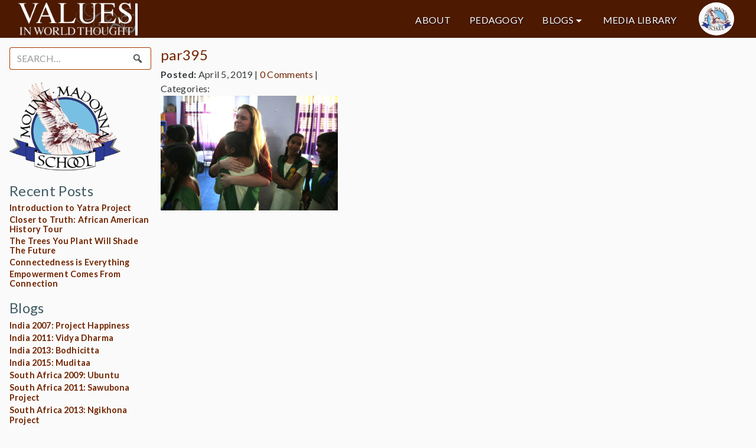

--- FILE ---
content_type: text/html; charset=UTF-8
request_url: https://dc.mountmadonnaschool.org/2019/04/05/pardada-pardadi-photo-page/par395/
body_size: 7927
content:

<!DOCTYPE html>
<!--[if lte IE 6]><html class="preIE7 preIE8 preIE9"><![endif]-->
<!--[if IE 7]><html class="preIE8 preIE9"><![endif]-->
<!--[if IE 8]><html class="preIE9"><![endif]-->
<!--[if gte IE 9]><!--><html><!--<![endif]-->
    <head>
    <meta charset="UTF-8">
    <meta http-equiv="X-UA-Compatible" content="IE=edge,chrome=1">
    <meta name="viewport" content="width=device-width,initial-scale=1">
      <title>Values | par395</title>
    <meta name="author" content="name">
    <meta name="description" content="description here">
    <meta name="keywords" content="keywords,here">
    <link rel="shortcut icon" href="favicon.ico" type="image/vnd.microsoft.icon">
    <!-- <script type="text/javascript">
     var _gaq = _gaq || [];
     _gaq.push(['_setAccount', 'UA-XXXXXXXX-Y']);
     _gaq.push(['_trackPageview']);
     (function()
     {
      var ga = document.createElement('script'); ga.type = 'text/javascript'; ga.async = true;
      ga.src = ('https:' == document.location.protocol ? 'https://ssl' : 'http://www') + '.google-analytics.com/ga.js';
      var s = document.getElementsByTagName('script')[0]; s.parentNode.insertBefore(ga, s);
     })();
    </script> -->
    <meta name='robots' content='max-image-preview:large' />
<link rel='dns-prefetch' href='//dc.mountmadonnaschool.org' />
<link rel='dns-prefetch' href='//s.w.org' />
<link rel="alternate" type="application/rss+xml" title="Values &raquo; par395 Comments Feed" href="https://dc.mountmadonnaschool.org/2019/04/05/pardada-pardadi-photo-page/par395/feed/" />
<script type="text/javascript">
window._wpemojiSettings = {"baseUrl":"https:\/\/s.w.org\/images\/core\/emoji\/13.1.0\/72x72\/","ext":".png","svgUrl":"https:\/\/s.w.org\/images\/core\/emoji\/13.1.0\/svg\/","svgExt":".svg","source":{"concatemoji":"https:\/\/dc.mountmadonnaschool.org\/wp-includes\/js\/wp-emoji-release.min.js?ver=5.9"}};
/*! This file is auto-generated */
!function(e,a,t){var n,r,o,i=a.createElement("canvas"),p=i.getContext&&i.getContext("2d");function s(e,t){var a=String.fromCharCode;p.clearRect(0,0,i.width,i.height),p.fillText(a.apply(this,e),0,0);e=i.toDataURL();return p.clearRect(0,0,i.width,i.height),p.fillText(a.apply(this,t),0,0),e===i.toDataURL()}function c(e){var t=a.createElement("script");t.src=e,t.defer=t.type="text/javascript",a.getElementsByTagName("head")[0].appendChild(t)}for(o=Array("flag","emoji"),t.supports={everything:!0,everythingExceptFlag:!0},r=0;r<o.length;r++)t.supports[o[r]]=function(e){if(!p||!p.fillText)return!1;switch(p.textBaseline="top",p.font="600 32px Arial",e){case"flag":return s([127987,65039,8205,9895,65039],[127987,65039,8203,9895,65039])?!1:!s([55356,56826,55356,56819],[55356,56826,8203,55356,56819])&&!s([55356,57332,56128,56423,56128,56418,56128,56421,56128,56430,56128,56423,56128,56447],[55356,57332,8203,56128,56423,8203,56128,56418,8203,56128,56421,8203,56128,56430,8203,56128,56423,8203,56128,56447]);case"emoji":return!s([10084,65039,8205,55357,56613],[10084,65039,8203,55357,56613])}return!1}(o[r]),t.supports.everything=t.supports.everything&&t.supports[o[r]],"flag"!==o[r]&&(t.supports.everythingExceptFlag=t.supports.everythingExceptFlag&&t.supports[o[r]]);t.supports.everythingExceptFlag=t.supports.everythingExceptFlag&&!t.supports.flag,t.DOMReady=!1,t.readyCallback=function(){t.DOMReady=!0},t.supports.everything||(n=function(){t.readyCallback()},a.addEventListener?(a.addEventListener("DOMContentLoaded",n,!1),e.addEventListener("load",n,!1)):(e.attachEvent("onload",n),a.attachEvent("onreadystatechange",function(){"complete"===a.readyState&&t.readyCallback()})),(n=t.source||{}).concatemoji?c(n.concatemoji):n.wpemoji&&n.twemoji&&(c(n.twemoji),c(n.wpemoji)))}(window,document,window._wpemojiSettings);
</script>
<style type="text/css">
img.wp-smiley,
img.emoji {
	display: inline !important;
	border: none !important;
	box-shadow: none !important;
	height: 1em !important;
	width: 1em !important;
	margin: 0 0.07em !important;
	vertical-align: -0.1em !important;
	background: none !important;
	padding: 0 !important;
}
</style>
	<link rel='stylesheet' id='wp-block-library-css'  href='https://dc.mountmadonnaschool.org/wp-includes/css/dist/block-library/style.min.css?ver=5.9' type='text/css' media='all' />
<style id='global-styles-inline-css' type='text/css'>
body{--wp--preset--color--black: #000000;--wp--preset--color--cyan-bluish-gray: #abb8c3;--wp--preset--color--white: #ffffff;--wp--preset--color--pale-pink: #f78da7;--wp--preset--color--vivid-red: #cf2e2e;--wp--preset--color--luminous-vivid-orange: #ff6900;--wp--preset--color--luminous-vivid-amber: #fcb900;--wp--preset--color--light-green-cyan: #7bdcb5;--wp--preset--color--vivid-green-cyan: #00d084;--wp--preset--color--pale-cyan-blue: #8ed1fc;--wp--preset--color--vivid-cyan-blue: #0693e3;--wp--preset--color--vivid-purple: #9b51e0;--wp--preset--gradient--vivid-cyan-blue-to-vivid-purple: linear-gradient(135deg,rgba(6,147,227,1) 0%,rgb(155,81,224) 100%);--wp--preset--gradient--light-green-cyan-to-vivid-green-cyan: linear-gradient(135deg,rgb(122,220,180) 0%,rgb(0,208,130) 100%);--wp--preset--gradient--luminous-vivid-amber-to-luminous-vivid-orange: linear-gradient(135deg,rgba(252,185,0,1) 0%,rgba(255,105,0,1) 100%);--wp--preset--gradient--luminous-vivid-orange-to-vivid-red: linear-gradient(135deg,rgba(255,105,0,1) 0%,rgb(207,46,46) 100%);--wp--preset--gradient--very-light-gray-to-cyan-bluish-gray: linear-gradient(135deg,rgb(238,238,238) 0%,rgb(169,184,195) 100%);--wp--preset--gradient--cool-to-warm-spectrum: linear-gradient(135deg,rgb(74,234,220) 0%,rgb(151,120,209) 20%,rgb(207,42,186) 40%,rgb(238,44,130) 60%,rgb(251,105,98) 80%,rgb(254,248,76) 100%);--wp--preset--gradient--blush-light-purple: linear-gradient(135deg,rgb(255,206,236) 0%,rgb(152,150,240) 100%);--wp--preset--gradient--blush-bordeaux: linear-gradient(135deg,rgb(254,205,165) 0%,rgb(254,45,45) 50%,rgb(107,0,62) 100%);--wp--preset--gradient--luminous-dusk: linear-gradient(135deg,rgb(255,203,112) 0%,rgb(199,81,192) 50%,rgb(65,88,208) 100%);--wp--preset--gradient--pale-ocean: linear-gradient(135deg,rgb(255,245,203) 0%,rgb(182,227,212) 50%,rgb(51,167,181) 100%);--wp--preset--gradient--electric-grass: linear-gradient(135deg,rgb(202,248,128) 0%,rgb(113,206,126) 100%);--wp--preset--gradient--midnight: linear-gradient(135deg,rgb(2,3,129) 0%,rgb(40,116,252) 100%);--wp--preset--duotone--dark-grayscale: url('#wp-duotone-dark-grayscale');--wp--preset--duotone--grayscale: url('#wp-duotone-grayscale');--wp--preset--duotone--purple-yellow: url('#wp-duotone-purple-yellow');--wp--preset--duotone--blue-red: url('#wp-duotone-blue-red');--wp--preset--duotone--midnight: url('#wp-duotone-midnight');--wp--preset--duotone--magenta-yellow: url('#wp-duotone-magenta-yellow');--wp--preset--duotone--purple-green: url('#wp-duotone-purple-green');--wp--preset--duotone--blue-orange: url('#wp-duotone-blue-orange');--wp--preset--font-size--small: 13px;--wp--preset--font-size--medium: 20px;--wp--preset--font-size--large: 36px;--wp--preset--font-size--x-large: 42px;}.has-black-color{color: var(--wp--preset--color--black) !important;}.has-cyan-bluish-gray-color{color: var(--wp--preset--color--cyan-bluish-gray) !important;}.has-white-color{color: var(--wp--preset--color--white) !important;}.has-pale-pink-color{color: var(--wp--preset--color--pale-pink) !important;}.has-vivid-red-color{color: var(--wp--preset--color--vivid-red) !important;}.has-luminous-vivid-orange-color{color: var(--wp--preset--color--luminous-vivid-orange) !important;}.has-luminous-vivid-amber-color{color: var(--wp--preset--color--luminous-vivid-amber) !important;}.has-light-green-cyan-color{color: var(--wp--preset--color--light-green-cyan) !important;}.has-vivid-green-cyan-color{color: var(--wp--preset--color--vivid-green-cyan) !important;}.has-pale-cyan-blue-color{color: var(--wp--preset--color--pale-cyan-blue) !important;}.has-vivid-cyan-blue-color{color: var(--wp--preset--color--vivid-cyan-blue) !important;}.has-vivid-purple-color{color: var(--wp--preset--color--vivid-purple) !important;}.has-black-background-color{background-color: var(--wp--preset--color--black) !important;}.has-cyan-bluish-gray-background-color{background-color: var(--wp--preset--color--cyan-bluish-gray) !important;}.has-white-background-color{background-color: var(--wp--preset--color--white) !important;}.has-pale-pink-background-color{background-color: var(--wp--preset--color--pale-pink) !important;}.has-vivid-red-background-color{background-color: var(--wp--preset--color--vivid-red) !important;}.has-luminous-vivid-orange-background-color{background-color: var(--wp--preset--color--luminous-vivid-orange) !important;}.has-luminous-vivid-amber-background-color{background-color: var(--wp--preset--color--luminous-vivid-amber) !important;}.has-light-green-cyan-background-color{background-color: var(--wp--preset--color--light-green-cyan) !important;}.has-vivid-green-cyan-background-color{background-color: var(--wp--preset--color--vivid-green-cyan) !important;}.has-pale-cyan-blue-background-color{background-color: var(--wp--preset--color--pale-cyan-blue) !important;}.has-vivid-cyan-blue-background-color{background-color: var(--wp--preset--color--vivid-cyan-blue) !important;}.has-vivid-purple-background-color{background-color: var(--wp--preset--color--vivid-purple) !important;}.has-black-border-color{border-color: var(--wp--preset--color--black) !important;}.has-cyan-bluish-gray-border-color{border-color: var(--wp--preset--color--cyan-bluish-gray) !important;}.has-white-border-color{border-color: var(--wp--preset--color--white) !important;}.has-pale-pink-border-color{border-color: var(--wp--preset--color--pale-pink) !important;}.has-vivid-red-border-color{border-color: var(--wp--preset--color--vivid-red) !important;}.has-luminous-vivid-orange-border-color{border-color: var(--wp--preset--color--luminous-vivid-orange) !important;}.has-luminous-vivid-amber-border-color{border-color: var(--wp--preset--color--luminous-vivid-amber) !important;}.has-light-green-cyan-border-color{border-color: var(--wp--preset--color--light-green-cyan) !important;}.has-vivid-green-cyan-border-color{border-color: var(--wp--preset--color--vivid-green-cyan) !important;}.has-pale-cyan-blue-border-color{border-color: var(--wp--preset--color--pale-cyan-blue) !important;}.has-vivid-cyan-blue-border-color{border-color: var(--wp--preset--color--vivid-cyan-blue) !important;}.has-vivid-purple-border-color{border-color: var(--wp--preset--color--vivid-purple) !important;}.has-vivid-cyan-blue-to-vivid-purple-gradient-background{background: var(--wp--preset--gradient--vivid-cyan-blue-to-vivid-purple) !important;}.has-light-green-cyan-to-vivid-green-cyan-gradient-background{background: var(--wp--preset--gradient--light-green-cyan-to-vivid-green-cyan) !important;}.has-luminous-vivid-amber-to-luminous-vivid-orange-gradient-background{background: var(--wp--preset--gradient--luminous-vivid-amber-to-luminous-vivid-orange) !important;}.has-luminous-vivid-orange-to-vivid-red-gradient-background{background: var(--wp--preset--gradient--luminous-vivid-orange-to-vivid-red) !important;}.has-very-light-gray-to-cyan-bluish-gray-gradient-background{background: var(--wp--preset--gradient--very-light-gray-to-cyan-bluish-gray) !important;}.has-cool-to-warm-spectrum-gradient-background{background: var(--wp--preset--gradient--cool-to-warm-spectrum) !important;}.has-blush-light-purple-gradient-background{background: var(--wp--preset--gradient--blush-light-purple) !important;}.has-blush-bordeaux-gradient-background{background: var(--wp--preset--gradient--blush-bordeaux) !important;}.has-luminous-dusk-gradient-background{background: var(--wp--preset--gradient--luminous-dusk) !important;}.has-pale-ocean-gradient-background{background: var(--wp--preset--gradient--pale-ocean) !important;}.has-electric-grass-gradient-background{background: var(--wp--preset--gradient--electric-grass) !important;}.has-midnight-gradient-background{background: var(--wp--preset--gradient--midnight) !important;}.has-small-font-size{font-size: var(--wp--preset--font-size--small) !important;}.has-medium-font-size{font-size: var(--wp--preset--font-size--medium) !important;}.has-large-font-size{font-size: var(--wp--preset--font-size--large) !important;}.has-x-large-font-size{font-size: var(--wp--preset--font-size--x-large) !important;}
</style>
<link rel='stylesheet' id='perfect-pullquotes-styles-css'  href='https://dc.mountmadonnaschool.org/wp-content/plugins/perfect-pullquotes/perfect-pullquotes.css?ver=1.7.5' type='text/css' media='all' />
<link rel='stylesheet' id='dashicons-css'  href='https://dc.mountmadonnaschool.org/wp-includes/css/dashicons.min.css?ver=5.9' type='text/css' media='all' />
<link rel='stylesheet' id='bootstrap-v4-css'  href='https://dc.mountmadonnaschool.org/wp-content/themes/values16/build/bootstrap.min.css?ver=4.0.0-alpha2' type='text/css' media='all' />
<link rel='stylesheet' id='values16-css'  href='https://dc.mountmadonnaschool.org/wp-content/themes/values16/build/style.min.css?ver=1.0.1' type='text/css' media='all' />
<link rel='stylesheet' id='avhec-widget-css'  href='https://dc.mountmadonnaschool.org/wp-content/plugins/extended-categories-widget/4.2/css/avh-ec.widget.css?ver=3.10.0-dev.1' type='text/css' media='all' />
<script type='text/javascript' src='https://dc.mountmadonnaschool.org/wp-content/plugins/enable-jquery-migrate-helper/js/jquery/jquery-1.12.4-wp.js?ver=1.12.4-wp' id='jquery-core-js'></script>
<script type='text/javascript' src='https://dc.mountmadonnaschool.org/wp-content/plugins/enable-jquery-migrate-helper/js/jquery-migrate/jquery-migrate-1.4.1-wp.js?ver=1.4.1-wp' id='jquery-migrate-js'></script>
<script type='text/javascript' src='https://dc.mountmadonnaschool.org/wp-content/themes/values16/build/modernizr.min.js?ver=2.8.2' id='modernizr-js'></script>
<link rel="https://api.w.org/" href="https://dc.mountmadonnaschool.org/wp-json/" /><link rel="alternate" type="application/json" href="https://dc.mountmadonnaschool.org/wp-json/wp/v2/media/8777" /><link rel="EditURI" type="application/rsd+xml" title="RSD" href="https://dc.mountmadonnaschool.org/xmlrpc.php?rsd" />
<link rel="wlwmanifest" type="application/wlwmanifest+xml" href="https://dc.mountmadonnaschool.org/wp-includes/wlwmanifest.xml" /> 
<meta name="generator" content="WordPress 5.9" />
<link rel='shortlink' href='https://dc.mountmadonnaschool.org/?p=8777' />
<link rel="alternate" type="application/json+oembed" href="https://dc.mountmadonnaschool.org/wp-json/oembed/1.0/embed?url=https%3A%2F%2Fdc.mountmadonnaschool.org%2F2019%2F04%2F05%2Fpardada-pardadi-photo-page%2Fpar395%2F" />
<link rel="alternate" type="text/xml+oembed" href="https://dc.mountmadonnaschool.org/wp-json/oembed/1.0/embed?url=https%3A%2F%2Fdc.mountmadonnaschool.org%2F2019%2F04%2F05%2Fpardada-pardadi-photo-page%2Fpar395%2F&#038;format=xml" />
  </head>
  <body class="attachment attachment-template-default single single-attachment postid-8777 attachmentid-8777 attachment-jpeg">
    
<div class="collapse" id="collapsing-navbar">
  <div class="bg-inverse p-a-1">
      <nav id="nav" class="menu-main-container"><ul id="menu-main" class="nav"><li id="menu-item-6836" class="menu-item menu-item-type-post_type menu-item-object-page menu-item-6836 nav-item"><a href="https://dc.mountmadonnaschool.org/about/" class="nav-link">About</a><li id="menu-item-6833" class="menu-item menu-item-type-post_type menu-item-object-page menu-item-6833 nav-item"><a href="https://dc.mountmadonnaschool.org/pedagogy/learning-journey-rubric/" class="nav-link">Pedagogy</a><li id="menu-item-6837" class="menu-item menu-item-type-custom menu-item-object-custom menu-item-has-children menu-item-6837 nav-item dropdown"><a href="#" class="nav-link dropdown-toggle" data-toggle="dropdown">Blogs</a>
<div class="dropdown-menu">
<a href="https://dc.mountmadonnaschool.org/category/blogs/india-2026/" class="dropdown-item">India 2026: Yatra</a><a href="https://dc.mountmadonnaschool.org/category/blogs/india-2025-blogs/" class="dropdown-item">India 2025: Shunyata</a><a href="https://dc.mountmadonnaschool.org/category/blogs/india-2024/" class="dropdown-item">India 2024: Drishtikon</a><a href="https://dc.mountmadonnaschool.org/category/blogs/india-2023/" class="dropdown-item">India 2023: Sambandh</a><a href="https://dc.mountmadonnaschool.org/category/blogs/india-2021/" class="dropdown-item">India 2021: Ashakiran</a><a href="https://dc.mountmadonnaschool.org/category/blogs/india-2019/" class="dropdown-item">India 2019: Maitri</a><a href="https://dc.mountmadonnaschool.org/category/blogs/india-2017/" class="dropdown-item">India 2017: Karuna</a><a href="https://dc.mountmadonnaschool.org/category/blogs/india-2015/" class="dropdown-item">India 2015: Muditaa</a><a href="https://dc.mountmadonnaschool.org/category/blogs/india-2013/" class="dropdown-item">India 2013: Bodhicitta</a><a href="https://dc.mountmadonnaschool.org/category/blogs/india-2011/" class="dropdown-item">India 2011: Vidya Dharma</a><a href="https://dc.mountmadonnaschool.org/category/blogs/india-2007/" class="dropdown-item">India 2007: Project Happiness</a><a href="https://dc.mountmadonnaschool.org/category/blogs/south-africa-2019/" class="dropdown-item">South Africa 2019: Umbono Project</a><a href="https://dc.mountmadonnaschool.org/category/blogs/south-africa-2017/" class="dropdown-item">South Africa 2017: Ubunye Project</a><a href="https://dc.mountmadonnaschool.org/category/blogs/south-africa-2015/" class="dropdown-item">South Africa 2015: Uxhumano Project</a><a href="https://dc.mountmadonnaschool.org/category/blogs/south-africa-2013/" class="dropdown-item">South Africa 2013: Ngikhona Project</a><a href="https://dc.mountmadonnaschool.org/category/blogs/south-africa-2011/" class="dropdown-item">South Africa 2011: Sawubona Project</a><a href="https://dc.mountmadonnaschool.org/category/blogs/south-africa-2009/" class="dropdown-item">South Africa 2009: Ubuntu</a><a href="https://dc.mountmadonnaschool.org/category/blogs/dc2025/" class="dropdown-item">Washington, DC 2025</a><a href="https://dc.mountmadonnaschool.org/category/blogs/dc2024/" class="dropdown-item">Washington, DC 2024</a><a href="https://dc.mountmadonnaschool.org/category/blogs/dc2023/" class="dropdown-item">Washington, DC 2023</a><a href="https://dc.mountmadonnaschool.org/category/blogs/dc2022/" class="dropdown-item">Washington, DC 2022</a><a href="https://dc.mountmadonnaschool.org/category/blogs/dc2020/" class="dropdown-item">Washington, DC 2020</a><a href="https://dc.mountmadonnaschool.org/category/blogs/dc2018/" class="dropdown-item">Washington, DC 2018</a><a href="https://dc.mountmadonnaschool.org/category/blogs/dc2016/" class="dropdown-item">Washington, DC 2016</a><a href="https://dc.mountmadonnaschool.org/category/blogs/dc-2014/" class="dropdown-item">Washington, DC 2014</a><a href="https://dc.mountmadonnaschool.org/category/blogs/dc2012/" class="dropdown-item">Washington, DC 2012</a><a href="https://dc.mountmadonnaschool.org/category/blogs/dc-2010/" class="dropdown-item">Washington, DC 2010</a><a href="https://dc.mountmadonnaschool.org/category/blogs/dc-2008/" class="dropdown-item">Washington, DC 2008</a><a href="https://dc.mountmadonnaschool.org/category/blogs/chautauqua/" class="dropdown-item">Chautauqua/Samvaad</a></div>
<li id="menu-item-6834" class="menu-item menu-item-type-post_type menu-item-object-page menu-item-6834 nav-item"><a href="https://dc.mountmadonnaschool.org/media/" class="nav-link">Media Library</a></ul></nav>  </div>
</div>

<header class="body-header">
  
    <div class="top-row">

    <div class="logo-container">
      <a class="logo" href="https://dc.mountmadonnaschool.org" title="Values"></a>
    </div>

    <div class="header-navigation">
      <nav id="nav" class="menu-main-container"><ul id="menu-main-1" class="nav"><li class="menu-item menu-item-type-post_type menu-item-object-page menu-item-6836 nav-item"><a href="https://dc.mountmadonnaschool.org/about/" class="nav-link">About</a><li class="menu-item menu-item-type-post_type menu-item-object-page menu-item-6833 nav-item"><a href="https://dc.mountmadonnaschool.org/pedagogy/learning-journey-rubric/" class="nav-link">Pedagogy</a><li class="menu-item menu-item-type-custom menu-item-object-custom menu-item-has-children menu-item-6837 nav-item dropdown"><a href="#" class="nav-link dropdown-toggle" data-toggle="dropdown">Blogs</a>
<div class="dropdown-menu">
<a href="https://dc.mountmadonnaschool.org/category/blogs/india-2026/" class="dropdown-item">India 2026: Yatra</a><a href="https://dc.mountmadonnaschool.org/category/blogs/india-2025-blogs/" class="dropdown-item">India 2025: Shunyata</a><a href="https://dc.mountmadonnaschool.org/category/blogs/india-2024/" class="dropdown-item">India 2024: Drishtikon</a><a href="https://dc.mountmadonnaschool.org/category/blogs/india-2023/" class="dropdown-item">India 2023: Sambandh</a><a href="https://dc.mountmadonnaschool.org/category/blogs/india-2021/" class="dropdown-item">India 2021: Ashakiran</a><a href="https://dc.mountmadonnaschool.org/category/blogs/india-2019/" class="dropdown-item">India 2019: Maitri</a><a href="https://dc.mountmadonnaschool.org/category/blogs/india-2017/" class="dropdown-item">India 2017: Karuna</a><a href="https://dc.mountmadonnaschool.org/category/blogs/india-2015/" class="dropdown-item">India 2015: Muditaa</a><a href="https://dc.mountmadonnaschool.org/category/blogs/india-2013/" class="dropdown-item">India 2013: Bodhicitta</a><a href="https://dc.mountmadonnaschool.org/category/blogs/india-2011/" class="dropdown-item">India 2011: Vidya Dharma</a><a href="https://dc.mountmadonnaschool.org/category/blogs/india-2007/" class="dropdown-item">India 2007: Project Happiness</a><a href="https://dc.mountmadonnaschool.org/category/blogs/south-africa-2019/" class="dropdown-item">South Africa 2019: Umbono Project</a><a href="https://dc.mountmadonnaschool.org/category/blogs/south-africa-2017/" class="dropdown-item">South Africa 2017: Ubunye Project</a><a href="https://dc.mountmadonnaschool.org/category/blogs/south-africa-2015/" class="dropdown-item">South Africa 2015: Uxhumano Project</a><a href="https://dc.mountmadonnaschool.org/category/blogs/south-africa-2013/" class="dropdown-item">South Africa 2013: Ngikhona Project</a><a href="https://dc.mountmadonnaschool.org/category/blogs/south-africa-2011/" class="dropdown-item">South Africa 2011: Sawubona Project</a><a href="https://dc.mountmadonnaschool.org/category/blogs/south-africa-2009/" class="dropdown-item">South Africa 2009: Ubuntu</a><a href="https://dc.mountmadonnaschool.org/category/blogs/dc2025/" class="dropdown-item">Washington, DC 2025</a><a href="https://dc.mountmadonnaschool.org/category/blogs/dc2024/" class="dropdown-item">Washington, DC 2024</a><a href="https://dc.mountmadonnaschool.org/category/blogs/dc2023/" class="dropdown-item">Washington, DC 2023</a><a href="https://dc.mountmadonnaschool.org/category/blogs/dc2022/" class="dropdown-item">Washington, DC 2022</a><a href="https://dc.mountmadonnaschool.org/category/blogs/dc2020/" class="dropdown-item">Washington, DC 2020</a><a href="https://dc.mountmadonnaschool.org/category/blogs/dc2018/" class="dropdown-item">Washington, DC 2018</a><a href="https://dc.mountmadonnaschool.org/category/blogs/dc2016/" class="dropdown-item">Washington, DC 2016</a><a href="https://dc.mountmadonnaschool.org/category/blogs/dc-2014/" class="dropdown-item">Washington, DC 2014</a><a href="https://dc.mountmadonnaschool.org/category/blogs/dc2012/" class="dropdown-item">Washington, DC 2012</a><a href="https://dc.mountmadonnaschool.org/category/blogs/dc-2010/" class="dropdown-item">Washington, DC 2010</a><a href="https://dc.mountmadonnaschool.org/category/blogs/dc-2008/" class="dropdown-item">Washington, DC 2008</a><a href="https://dc.mountmadonnaschool.org/category/blogs/chautauqua/" class="dropdown-item">Chautauqua/Samvaad</a></div>
<li class="menu-item menu-item-type-post_type menu-item-object-page menu-item-6834 nav-item"><a href="https://dc.mountmadonnaschool.org/media/" class="nav-link">Media Library</a></ul></nav>    </div>

    <div class="mms-logo-container">
      <a class="mms-logo" href="http://mountmadonnaschool.org" target="_blank" title="Mount Madonna School"></a>
    </div>

    <nav class="toggle-menu">
      <button class="navbar-toggler" type="button" data-toggle="collapse" data-target="#collapsing-navbar">
        &#9776;
      </button>
    </nav>
  </div>

  </header>

    <div id="body-main">
      <aside id="sidebar">
      <ul>
      
        <li id="search-2" class="widget widget_search">
<form role="search" method="get" id="searchform" class="search-form" action="https://dc.mountmadonnaschool.org/">
  <div class="form-group">
    <label class="sr-only screen-reader-text" for="search">Search for:</label>
    <div class="input-group">
      <input type="search" class="search-field form-control" placeholder="Search&hellip;" value="" name="s" />
      <div class="input-group-addon"><button type="submit" class="search-submit"><span class="dashicons dashicons-search"></span></button></div>
    </div>
	</div>
</form>
</li>
<li id="media_image-2" class="widget widget_media_image"><img width="188" height="160" src="https://dc.mountmadonnaschool.org/wp-content/uploads/2016/09/MMS-Logo-Values-Site-2016-Sidebar.png" class="image wp-image-7167 aligncenter attachment-200x160 size-200x160" alt="" loading="lazy" style="max-width: 100%; height: auto;" srcset="https://dc.mountmadonnaschool.org/wp-content/uploads/2016/09/MMS-Logo-Values-Site-2016-Sidebar.png 800w, https://dc.mountmadonnaschool.org/wp-content/uploads/2016/09/MMS-Logo-Values-Site-2016-Sidebar-300x255.png 300w, https://dc.mountmadonnaschool.org/wp-content/uploads/2016/09/MMS-Logo-Values-Site-2016-Sidebar-768x653.png 768w" sizes="(max-width: 188px) 100vw, 188px" /></li>

		<li id="recent-posts-2" class="widget widget_recent_entries">
		<h2 class="widgettitle">Recent Posts</h2>

		<ul>
											<li>
					<a href="https://dc.mountmadonnaschool.org/2026/01/16/introduction-to-yatra-project/">Introduction to Yatra Project</a>
									</li>
											<li>
					<a href="https://dc.mountmadonnaschool.org/2025/04/19/closer-to-truth-african-american-history-tour/">Closer to Truth: African American History Tour</a>
									</li>
											<li>
					<a href="https://dc.mountmadonnaschool.org/2025/04/19/the-trees-you-plant-will-shade-the-future/">The Trees You Plant Will Shade The Future</a>
									</li>
											<li>
					<a href="https://dc.mountmadonnaschool.org/2025/04/18/connectedness-is-everything/">Connectedness is Everything</a>
									</li>
											<li>
					<a href="https://dc.mountmadonnaschool.org/2025/04/18/empowerment-comes-from-connection/">Empowerment Comes From Connection</a>
									</li>
					</ul>

		</li>
<li id="extended-categories-2" class="widget widget_extended-categories"><!-- AVH Extended Categories version 3.10.0-dev.1 | http://blog.avirtualhome.com/wordpress-plugins/ --><h2 class="widgettitle">Blogs</h2>
<ul>	<li class="cat-item cat-item-3"><div class="avhec-widget-line"><a href="https://dc.mountmadonnaschool.org/category/blogs/india-2007/" title="View all posts filed under India 2007: Project Happiness">India 2007: Project Happiness</a></div>
</li>
	<li class="cat-item cat-item-4"><div class="avhec-widget-line"><a href="https://dc.mountmadonnaschool.org/category/blogs/india-2011/" title="View all posts filed under India 2011: Vidya Dharma">India 2011: Vidya Dharma</a></div>
</li>
	<li class="cat-item cat-item-5"><div class="avhec-widget-line"><a href="https://dc.mountmadonnaschool.org/category/blogs/india-2013/" title="View all posts filed under India 2013: Bodhicitta">India 2013: Bodhicitta</a></div>
</li>
	<li class="cat-item cat-item-6"><div class="avhec-widget-line"><a href="https://dc.mountmadonnaschool.org/category/blogs/india-2015/" title="View all posts filed under India 2015: Muditaa">India 2015: Muditaa</a></div>
</li>
	<li class="cat-item cat-item-9"><div class="avhec-widget-line"><a href="https://dc.mountmadonnaschool.org/category/blogs/south-africa-2009/" title="View all posts filed under South Africa 2009: Ubuntu">South Africa 2009: Ubuntu</a></div>
</li>
	<li class="cat-item cat-item-10"><div class="avhec-widget-line"><a href="https://dc.mountmadonnaschool.org/category/blogs/south-africa-2011/" title="View all posts filed under South Africa 2011: Sawubona Project">South Africa 2011: Sawubona Project</a></div>
</li>
	<li class="cat-item cat-item-11"><div class="avhec-widget-line"><a href="https://dc.mountmadonnaschool.org/category/blogs/south-africa-2013/" title="View all posts filed under South Africa 2013: Ngikhona Project">South Africa 2013: Ngikhona Project</a></div>
</li>
	<li class="cat-item cat-item-12"><div class="avhec-widget-line"><a href="https://dc.mountmadonnaschool.org/category/blogs/south-africa-2015/" title="View all posts filed under South Africa 2015: Uxhumano Project">South Africa 2015: Uxhumano Project</a></div>
</li>
	<li class="cat-item cat-item-13"><div class="avhec-widget-line"><a href="https://dc.mountmadonnaschool.org/category/blogs/values/" title="View all posts filed under Values">Values</a></div>
</li>
	<li class="cat-item cat-item-14"><div class="avhec-widget-line"><a href="https://dc.mountmadonnaschool.org/category/blogs/dc-2006/" title="View all posts filed under Washington, DC 2006">Washington, DC 2006</a></div>
</li>
	<li class="cat-item cat-item-15"><div class="avhec-widget-line"><a href="https://dc.mountmadonnaschool.org/category/blogs/dc-2008/" title="View all posts filed under Washington, DC 2008">Washington, DC 2008</a></div>
</li>
	<li class="cat-item cat-item-16"><div class="avhec-widget-line"><a href="https://dc.mountmadonnaschool.org/category/blogs/dc-2010/" title="View all posts filed under Washington, DC 2010">Washington, DC 2010</a></div>
</li>
	<li class="cat-item cat-item-17"><div class="avhec-widget-line"><a href="https://dc.mountmadonnaschool.org/category/blogs/dc2012/" title="View all posts filed under Washington, DC 2012">Washington, DC 2012</a></div>
</li>
	<li class="cat-item cat-item-18"><div class="avhec-widget-line"><a href="https://dc.mountmadonnaschool.org/category/blogs/dc-2014/" title="View all posts filed under Washington, DC 2014">Washington, DC 2014</a></div>
</li>
	<li class="cat-item cat-item-19"><div class="avhec-widget-line"><a href="https://dc.mountmadonnaschool.org/category/blogs/dc2016/" title="View all posts filed under Washington, DC 2016">Washington, DC 2016</a></div>
</li>
	<li class="cat-item cat-item-167"><div class="avhec-widget-line"><a href="https://dc.mountmadonnaschool.org/category/blogs/chautauqua/chautauqua-2014/" title="View all posts filed under Chautauqua 2014">Chautauqua 2014</a></div>
</li>
	<li class="cat-item cat-item-173"><div class="avhec-widget-line"><a href="https://dc.mountmadonnaschool.org/category/blogs/india-2017/" title="View all posts filed under India 2017: Karuna">India 2017: Karuna</a></div>
</li>
	<li class="cat-item cat-item-235"><div class="avhec-widget-line"><a href="https://dc.mountmadonnaschool.org/category/blogs/south-africa-2017/" title="View all posts filed under South Africa 2017: Ubunye Project">South Africa 2017: Ubunye Project</a></div>
</li>
	<li class="cat-item cat-item-272"><div class="avhec-widget-line"><a href="https://dc.mountmadonnaschool.org/category/blogs/dc2018/" title="View all posts filed under Washington, DC 2018">Washington, DC 2018</a></div>
</li>
	<li class="cat-item cat-item-310"><div class="avhec-widget-line"><a href="https://dc.mountmadonnaschool.org/category/blogs/india-2019/" title="View all posts filed under India 2019: Maitri">India 2019: Maitri</a></div>
</li>
	<li class="cat-item cat-item-322"><div class="avhec-widget-line"><a href="https://dc.mountmadonnaschool.org/category/blogs/south-africa-2019/" title="View all posts filed under South Africa 2019: Umbono Project">South Africa 2019: Umbono Project</a></div>
</li>
	<li class="cat-item cat-item-354"><div class="avhec-widget-line"><a href="https://dc.mountmadonnaschool.org/category/blogs/dc2020/" title="View all posts filed under Washington, DC 2020">Washington, DC 2020</a></div>
</li>
	<li class="cat-item cat-item-418"><div class="avhec-widget-line"><a href="https://dc.mountmadonnaschool.org/category/blogs/india-2021/" title="View all posts filed under India 2021: Ashakiran">India 2021: Ashakiran</a></div>
</li>
	<li class="cat-item cat-item-427"><div class="avhec-widget-line"><a href="https://dc.mountmadonnaschool.org/category/blogs/dc2022/" title="View all posts filed under Washington, DC 2022">Washington, DC 2022</a></div>
</li>
	<li class="cat-item cat-item-468"><div class="avhec-widget-line"><a href="https://dc.mountmadonnaschool.org/category/blogs/india-2023/" title="View all posts filed under India 2023: Sambandh">India 2023: Sambandh</a></div>
</li>
	<li class="cat-item cat-item-492"><div class="avhec-widget-line"><a href="https://dc.mountmadonnaschool.org/category/blogs/dc2023/" title="View all posts filed under Washington, DC 2023">Washington, DC 2023</a></div>
</li>
	<li class="cat-item cat-item-525"><div class="avhec-widget-line"><a href="https://dc.mountmadonnaschool.org/category/blogs/india-2024/" title="View all posts filed under India 2024: Drishtikon">India 2024: Drishtikon</a></div>
</li>
	<li class="cat-item cat-item-548"><div class="avhec-widget-line"><a href="https://dc.mountmadonnaschool.org/category/blogs/dc2024/" title="View all posts filed under Washington, DC 2024">Washington, DC 2024</a></div>
</li>
	<li class="cat-item cat-item-549"><div class="avhec-widget-line"><a href="https://dc.mountmadonnaschool.org/category/blogs/india-2025-blogs/" title="View all posts filed under India 2025: Shunyata">India 2025: Shunyata</a></div>
</li>
	<li class="cat-item cat-item-551"><div class="avhec-widget-line"><a href="https://dc.mountmadonnaschool.org/category/blogs/dc2025/" title="View all posts filed under Washington, DC 2025">Washington, DC 2025</a></div>
</li>
	<li class="cat-item cat-item-552"><div class="avhec-widget-line"><a href="https://dc.mountmadonnaschool.org/category/blogs/india-2026/" title="View all posts filed under India 2026: Yatra">India 2026: Yatra</a></div>
</li>
</ul></li>

          </ul>
  </aside>

      
        
          <div id="content">
                              
<article id="post-8777" class="no-thumbnail post-8777 attachment type-attachment status-inherit hentry">
    <div class="entry-wrapper">
    <header class="entry-header">
      <h2 class="entry-title">
        <a href="https://dc.mountmadonnaschool.org/2019/04/05/pardada-pardadi-photo-page/par395/">
                    par395        </a>
      </h2>

              <div class="entry-meta">
          <span class="entry-date"><strong>Posted:</strong> April 5, 2019</span> |
          <a class="entry-comment-count" href="https://dc.mountmadonnaschool.org/2019/04/05/pardada-pardadi-photo-page/par395/#respond"><span class="dsq-postid" data-dsqidentifier="8777 http://values.mountmadonnaschool.org/wp-content/uploads/2019/04/par395.jpg">No Comments</span></a> |
          <div class="entry-categories">
            <span class="title">Categories: </span>
                      </div>
        </div>
          </header><!-- .entry-header -->

          <div class="entry-content">
        <p class="attachment"><a href='https://dc.mountmadonnaschool.org/wp-content/uploads/2019/04/par395.jpg'><img width="300" height="194" src="https://dc.mountmadonnaschool.org/wp-content/uploads/2019/04/par395-300x194.jpg" class="attachment-medium size-medium" alt="" loading="lazy" srcset="https://dc.mountmadonnaschool.org/wp-content/uploads/2019/04/par395-300x194.jpg 300w, https://dc.mountmadonnaschool.org/wp-content/uploads/2019/04/par395-768x497.jpg 768w, https://dc.mountmadonnaschool.org/wp-content/uploads/2019/04/par395-1024x662.jpg 1024w, https://dc.mountmadonnaschool.org/wp-content/uploads/2019/04/par395-1391x900.jpg 1391w, https://dc.mountmadonnaschool.org/wp-content/uploads/2019/04/par395.jpg 1600w" sizes="(max-width: 300px) 100vw, 300px" /></a></p>
      </div>
      </div>

      
<div id="disqus_thread"></div>
  
</article><!-- #post-## -->
                        </div>

        
          </div>

    
<div class="pre-footer">
  <div class="recent-posts">
    <h3>Recent Posts</h3>

    <ul>
              <li class="recent-post post-id-13078 post-thumbnail ">
          <div class="wrapper">
            <a class="bg-click" href="https://dc.mountmadonnaschool.org/2026/01/16/introduction-to-yatra-project/"></a>

                          <style>
              .recent-post-thumbnail-13078 {
                background-image: url(https://dc.mountmadonnaschool.org/wp-content/uploads/2026/01/yantra-1024x712.jpg);
              }

              @media
                only screen and (-webkit-min-device-pixel-ratio: 2),
                only screen and (min--moz-device-pixel-ratio: 2),
                only screen and (-o-min-device-pixel-ratio: 2/1),
                only screen and (min-device-pixel-ratio: 2),
                only screen and (min-resolution: 192dpi),
                only screen and (min-resolution: 2dppx) {
                  .recent-post-thumbnail-13078 {
                    background-image: url(https://dc.mountmadonnaschool.org/wp-content/uploads/2026/01/yantra-1295x900.jpg);
                  }
              }
              </style>
              <div class="recent-post-thumbnail recent-post-thumbnail-13078"></div>
            
            <div class="entry-meta">
              <a href="https://dc.mountmadonnaschool.org/2026/01/16/introduction-to-yatra-project/">
                                Introduction to Yatra Project              </a>
              <small class="date">Jan 16, 2026 @ 12:41</small>
            </div>
          </div>
        </li>
              <li class="recent-post post-id-13055 post-thumbnail ">
          <div class="wrapper">
            <a class="bg-click" href="https://dc.mountmadonnaschool.org/2025/04/19/closer-to-truth-african-american-history-tour/"></a>

                          <style>
              .recent-post-thumbnail-13055 {
                background-image: url(https://dc.mountmadonnaschool.org/wp-content/uploads/2025/04/boysdre-1024x683.jpg);
              }

              @media
                only screen and (-webkit-min-device-pixel-ratio: 2),
                only screen and (min--moz-device-pixel-ratio: 2),
                only screen and (-o-min-device-pixel-ratio: 2/1),
                only screen and (min-device-pixel-ratio: 2),
                only screen and (min-resolution: 192dpi),
                only screen and (min-resolution: 2dppx) {
                  .recent-post-thumbnail-13055 {
                    background-image: url(https://dc.mountmadonnaschool.org/wp-content/uploads/2025/04/boysdre-1350x900.jpg);
                  }
              }
              </style>
              <div class="recent-post-thumbnail recent-post-thumbnail-13055"></div>
            
            <div class="entry-meta">
              <a href="https://dc.mountmadonnaschool.org/2025/04/19/closer-to-truth-african-american-history-tour/">
                                Closer to Truth: African American History Tour              </a>
              <small class="date">Apr 19, 2025 @ 7:44</small>
            </div>
          </div>
        </li>
              <li class="recent-post post-id-13010 post-thumbnail ">
          <div class="wrapper">
            <a class="bg-click" href="https://dc.mountmadonnaschool.org/2025/04/19/the-trees-you-plant-will-shade-the-future/"></a>

                          <style>
              .recent-post-thumbnail-13010 {
                background-image: url(https://dc.mountmadonnaschool.org/wp-content/uploads/2025/04/shakachar-1024x683.jpg);
              }

              @media
                only screen and (-webkit-min-device-pixel-ratio: 2),
                only screen and (min--moz-device-pixel-ratio: 2),
                only screen and (-o-min-device-pixel-ratio: 2/1),
                only screen and (min-device-pixel-ratio: 2),
                only screen and (min-resolution: 192dpi),
                only screen and (min-resolution: 2dppx) {
                  .recent-post-thumbnail-13010 {
                    background-image: url(https://dc.mountmadonnaschool.org/wp-content/uploads/2025/04/shakachar-1350x900.jpg);
                  }
              }
              </style>
              <div class="recent-post-thumbnail recent-post-thumbnail-13010"></div>
            
            <div class="entry-meta">
              <a href="https://dc.mountmadonnaschool.org/2025/04/19/the-trees-you-plant-will-shade-the-future/">
                                The Trees You Plant Will Shade The Future              </a>
              <small class="date">Apr 19, 2025 @ 7:32</small>
            </div>
          </div>
        </li>
              <li class="recent-post post-id-13000 post-thumbnail ">
          <div class="wrapper">
            <a class="bg-click" href="https://dc.mountmadonnaschool.org/2025/04/18/connectedness-is-everything/"></a>

                          <style>
              .recent-post-thumbnail-13000 {
                background-image: url(https://dc.mountmadonnaschool.org/wp-content/uploads/2025/04/IMG_0173-1024x683.jpg);
              }

              @media
                only screen and (-webkit-min-device-pixel-ratio: 2),
                only screen and (min--moz-device-pixel-ratio: 2),
                only screen and (-o-min-device-pixel-ratio: 2/1),
                only screen and (min-device-pixel-ratio: 2),
                only screen and (min-resolution: 192dpi),
                only screen and (min-resolution: 2dppx) {
                  .recent-post-thumbnail-13000 {
                    background-image: url(https://dc.mountmadonnaschool.org/wp-content/uploads/2025/04/IMG_0173-1350x900.jpg);
                  }
              }
              </style>
              <div class="recent-post-thumbnail recent-post-thumbnail-13000"></div>
            
            <div class="entry-meta">
              <a href="https://dc.mountmadonnaschool.org/2025/04/18/connectedness-is-everything/">
                                Connectedness is Everything              </a>
              <small class="date">Apr 18, 2025 @ 6:33</small>
            </div>
          </div>
        </li>
          </ul>
  </div>
</div>

<footer class="body-footer">
  <div>
  <div class="footer-email" style="flex: 0 0 1.66667% !important">
  </div>

    <div class="footer-right">
      <div class="footer-about">
        <h5 class="title">Values in World Thought</h5>
        <span class="subtitle">A Mount Madonna School Program</span>

        <p>For more information about the school, please visit: <a href="http://mountmadonnaschool.org">http://mountmadonnaschool.org</a></p>
      </div>

      <div class="footer-right-sub">
        <div class="footer-links">
          <div id=linkcat- class=linkcat><h5 class="title">Friends & Partners</h5>
	<ul class='xoxo blogroll'>
<li><a href="https://www.botshibelo.org/" rel="noopener" target="_blank">Botshibelo Children&#039;s AIDS Village</a></li>
<li><a href="http://creativemindsacademy.net/" rel="noopener" target="_blank">Creative Minds Academy: Nigeria</a></li>
<li><a href="http://ths.ac.in/" rel="noopener" target="_blank">Heritage School: India</a></li>
<li><a href="http://leapschool.org.za/" rel="noopener" target="_blank">LEAP School: South Africa</a></li>
<li><a href="http://mountmadonnaschool.org" rel="noopener" target="_blank">Mount Madonna School</a></li>
<li><a href="https://pardadapardadi.org/" rel="noopener" target="_blank">Pardada Pardadi Educational Society</a></li>
<li><a href="http://www.philani.org.za/" rel="noopener" target="_blank">Philani Child Nutrition Project</a></li>
<li><a href="https://projecthappiness.org/" rel="noopener" target="_blank">Project Happiness</a></li>
<li><a href="https://sriramashram.org/" rel="noopener" target="_blank">Sri Ram Ashram</a></li>
<li><a href="http://www.dalailamafoundation.org/" rel="noopener" target="_blank">The Dalai Lama Foundation</a></li>
<li><a href="http://tnp.org/" rel="noopener" target="_blank">Tibetan Nun&#039;s Project</a></li>

	</ul>
</div>
        </div>

        <div class="footer-right-sub-sub">
          <div class="footer-get-in-touch">
            <h5 class="title">Get In Touch</h5>
            <ul>
              <li><a href="https://www.youtube.com/user/MMSvalues" target="_blank"><img alt="Youtube" src="https://dc.mountmadonnaschool.org/wp-content/themes/values16/assets/img/social/youtube.png"/></a></li>
              <li><a href="https://www.facebook.com/mountmadonnaschool/" target="_blank"><img alt="Facebook" src="https://dc.mountmadonnaschool.org/wp-content/themes/values16/assets/img/social/fb.png"/></a></li>
              <li><a href="https://www.instagram.com/mountmadonnaschool/" target="_blank"><img alt="Instagram" src="https://dc.mountmadonnaschool.org/wp-content/themes/values16/assets/img/social/instagram.png"/></a></li>
              <li><a href="/contact-us/"><img alt="Instagram" src="https://dc.mountmadonnaschool.org/wp-content/themes/values16/assets/img/social/email.png"/></a></li>
            </ul>
          </div>

          <div class="footer-meta">
            <div class="mms-logo-container">
              <a class="mms-logo" href="http://mountmadonnaschool.org" target="_blank" title="Mount Madonna School"></a>
            </div>

            <p class="title">&copy; 2026 Values in World Thought</p>
            <p>A Mount Madonna School Program<br/>Web Design &amp; Development by <a href="http://pomo.design" target="_blank">Pomo.Design</a></p>
          </div>
        </div>
      </div>
    </div>
  </div>
</footer>

<script type='text/javascript' id='disqus_count-js-extra'>
/* <![CDATA[ */
var countVars = {"disqusShortname":"viwt"};
/* ]]> */
</script>
<script type='text/javascript' src='https://dc.mountmadonnaschool.org/wp-content/plugins/disqus-comment-system/public/js/comment_count.js?ver=3.0.22' id='disqus_count-js'></script>
<script type='text/javascript' id='disqus_embed-js-extra'>
/* <![CDATA[ */
var embedVars = {"disqusConfig":{"integration":"wordpress 3.0.22"},"disqusIdentifier":"8777 http:\/\/values.mountmadonnaschool.org\/wp-content\/uploads\/2019\/04\/par395.jpg","disqusShortname":"viwt","disqusTitle":"par395","disqusUrl":"https:\/\/dc.mountmadonnaschool.org\/2019\/04\/05\/pardada-pardadi-photo-page\/par395\/","postId":"8777"};
/* ]]> */
</script>
<script type='text/javascript' src='https://dc.mountmadonnaschool.org/wp-content/plugins/disqus-comment-system/public/js/comment_embed.js?ver=3.0.22' id='disqus_embed-js'></script>
<script type='text/javascript' id='values-js-extra'>
/* <![CDATA[ */
var wpValues = {"adminUrl":"https:\/\/dc.mountmadonnaschool.org\/wp-admin\/admin-ajax.php","check":"7d37407756"};
/* ]]> */
</script>
<script type='text/javascript' src='https://dc.mountmadonnaschool.org/wp-content/themes/values16/build/main.min.js?ver=1.0.0' id='values-js'></script>
<script type='text/javascript' src='https://dc.mountmadonnaschool.org/wp-content/themes/values16/build/tether.min.js?ver=4.0.0-alpha2' id='tether-js'></script>
<script type='text/javascript' src='https://dc.mountmadonnaschool.org/wp-content/themes/values16/build/bootstrap.min.js?ver=4.0.0-alpha2' id='bootstrap-v4-js'></script>
  <script defer src="https://static.cloudflareinsights.com/beacon.min.js/vcd15cbe7772f49c399c6a5babf22c1241717689176015" integrity="sha512-ZpsOmlRQV6y907TI0dKBHq9Md29nnaEIPlkf84rnaERnq6zvWvPUqr2ft8M1aS28oN72PdrCzSjY4U6VaAw1EQ==" data-cf-beacon='{"version":"2024.11.0","token":"871546fbd31449daac75a290528dc7f4","r":1,"server_timing":{"name":{"cfCacheStatus":true,"cfEdge":true,"cfExtPri":true,"cfL4":true,"cfOrigin":true,"cfSpeedBrain":true},"location_startswith":null}}' crossorigin="anonymous"></script>
</body>
</html>


--- FILE ---
content_type: application/javascript; charset=UTF-8
request_url: https://viwt.disqus.com/count-data.js?1=8777%20http%3A%2F%2Fvalues.mountmadonnaschool.org%2Fwp-content%2Fuploads%2F2019%2F04%2Fpar395.jpg
body_size: 319
content:
var DISQUSWIDGETS;

if (typeof DISQUSWIDGETS != 'undefined') {
    DISQUSWIDGETS.displayCount({"text":{"and":"and","comments":{"zero":"0 Comments","multiple":"{num} Comments","one":"1 Comment"}},"counts":[{"id":"8777 http:\/\/values.mountmadonnaschool.org\/wp-content\/uploads\/2019\/04\/par395.jpg","comments":0}]});
}